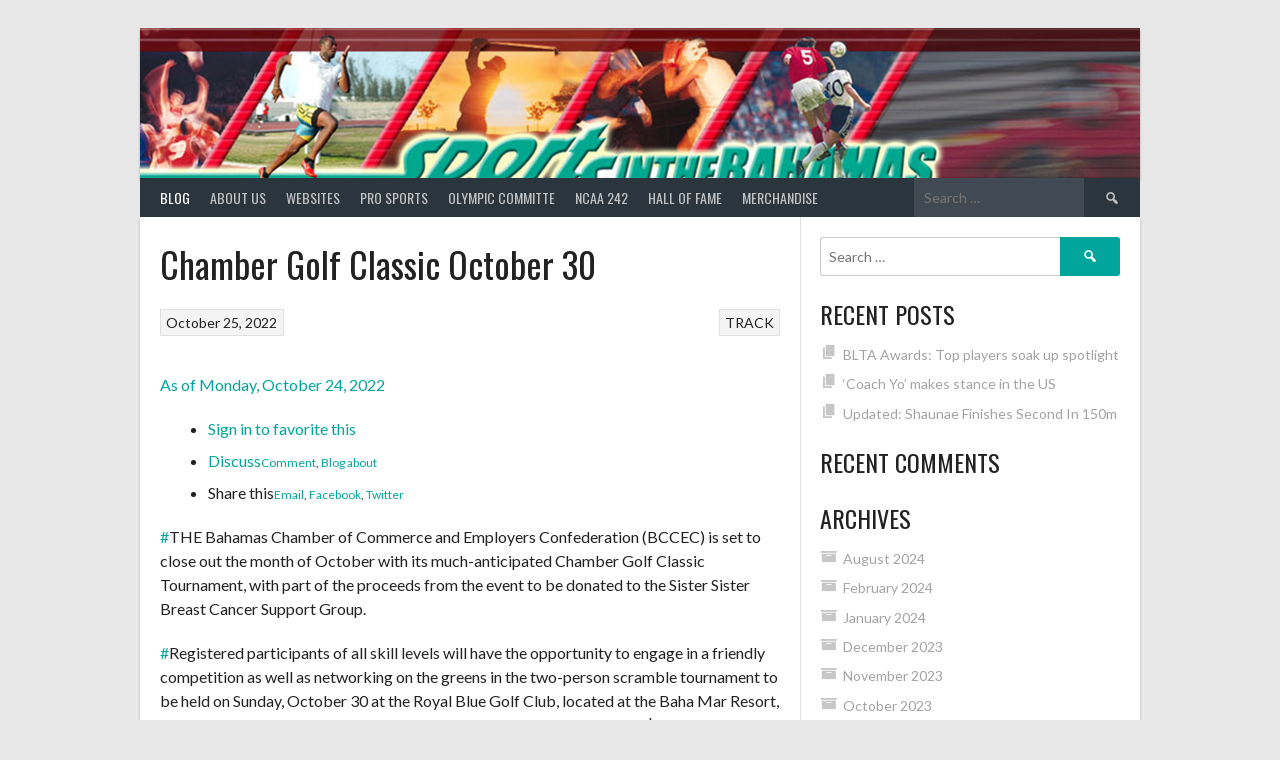

--- FILE ---
content_type: text/html; charset=UTF-8
request_url: http://sportsinthebahamas.com/5443-2/
body_size: 13707
content:
<!DOCTYPE html>
<html lang="en">
<head>
<meta charset="UTF-8">
<meta name="viewport" content="width=device-width, initial-scale=1">
<link rel="profile" href="http://gmpg.org/xfn/11">
<link rel="pingback" href="http://sportsinthebahamas.com/xmlrpc.php">
<title>Chamber Golf Classic October 30</title>
<meta name='robots' content='max-image-preview:large' />
<link rel='dns-prefetch' href='//fonts.googleapis.com' />
<link rel="alternate" type="application/rss+xml" title=" &raquo; Feed" href="http://sportsinthebahamas.com/feed/" />
<link rel="alternate" type="application/rss+xml" title=" &raquo; Comments Feed" href="http://sportsinthebahamas.com/comments/feed/" />
<link rel="alternate" type="application/rss+xml" title=" &raquo; Chamber Golf Classic October 30 Comments Feed" href="http://sportsinthebahamas.com/5443-2/feed/" />
<link rel="alternate" title="oEmbed (JSON)" type="application/json+oembed" href="http://sportsinthebahamas.com/wp-json/oembed/1.0/embed?url=http%3A%2F%2Fsportsinthebahamas.com%2F5443-2%2F" />
<link rel="alternate" title="oEmbed (XML)" type="text/xml+oembed" href="http://sportsinthebahamas.com/wp-json/oembed/1.0/embed?url=http%3A%2F%2Fsportsinthebahamas.com%2F5443-2%2F&#038;format=xml" />
<style id='wp-img-auto-sizes-contain-inline-css' type='text/css'>
img:is([sizes=auto i],[sizes^="auto," i]){contain-intrinsic-size:3000px 1500px}
/*# sourceURL=wp-img-auto-sizes-contain-inline-css */
</style>
<style id='wp-emoji-styles-inline-css' type='text/css'>

	img.wp-smiley, img.emoji {
		display: inline !important;
		border: none !important;
		box-shadow: none !important;
		height: 1em !important;
		width: 1em !important;
		margin: 0 0.07em !important;
		vertical-align: -0.1em !important;
		background: none !important;
		padding: 0 !important;
	}
/*# sourceURL=wp-emoji-styles-inline-css */
</style>
<link rel='stylesheet' id='wp-block-library-css' href='http://sportsinthebahamas.com/wp-includes/css/dist/block-library/style.min.css?ver=6.9' type='text/css' media='all' />
<style id='classic-theme-styles-inline-css' type='text/css'>
/*! This file is auto-generated */
.wp-block-button__link{color:#fff;background-color:#32373c;border-radius:9999px;box-shadow:none;text-decoration:none;padding:calc(.667em + 2px) calc(1.333em + 2px);font-size:1.125em}.wp-block-file__button{background:#32373c;color:#fff;text-decoration:none}
/*# sourceURL=/wp-includes/css/classic-themes.min.css */
</style>
<link rel='stylesheet' id='font-awesome-css' href='http://sportsinthebahamas.com/wp-content/plugins/elementor/assets/lib/font-awesome/css/font-awesome.min.css?ver=4.7.0' type='text/css' media='all' />
<style id='global-styles-inline-css' type='text/css'>
:root{--wp--preset--aspect-ratio--square: 1;--wp--preset--aspect-ratio--4-3: 4/3;--wp--preset--aspect-ratio--3-4: 3/4;--wp--preset--aspect-ratio--3-2: 3/2;--wp--preset--aspect-ratio--2-3: 2/3;--wp--preset--aspect-ratio--16-9: 16/9;--wp--preset--aspect-ratio--9-16: 9/16;--wp--preset--color--black: #000000;--wp--preset--color--cyan-bluish-gray: #abb8c3;--wp--preset--color--white: #ffffff;--wp--preset--color--pale-pink: #f78da7;--wp--preset--color--vivid-red: #cf2e2e;--wp--preset--color--luminous-vivid-orange: #ff6900;--wp--preset--color--luminous-vivid-amber: #fcb900;--wp--preset--color--light-green-cyan: #7bdcb5;--wp--preset--color--vivid-green-cyan: #00d084;--wp--preset--color--pale-cyan-blue: #8ed1fc;--wp--preset--color--vivid-cyan-blue: #0693e3;--wp--preset--color--vivid-purple: #9b51e0;--wp--preset--gradient--vivid-cyan-blue-to-vivid-purple: linear-gradient(135deg,rgb(6,147,227) 0%,rgb(155,81,224) 100%);--wp--preset--gradient--light-green-cyan-to-vivid-green-cyan: linear-gradient(135deg,rgb(122,220,180) 0%,rgb(0,208,130) 100%);--wp--preset--gradient--luminous-vivid-amber-to-luminous-vivid-orange: linear-gradient(135deg,rgb(252,185,0) 0%,rgb(255,105,0) 100%);--wp--preset--gradient--luminous-vivid-orange-to-vivid-red: linear-gradient(135deg,rgb(255,105,0) 0%,rgb(207,46,46) 100%);--wp--preset--gradient--very-light-gray-to-cyan-bluish-gray: linear-gradient(135deg,rgb(238,238,238) 0%,rgb(169,184,195) 100%);--wp--preset--gradient--cool-to-warm-spectrum: linear-gradient(135deg,rgb(74,234,220) 0%,rgb(151,120,209) 20%,rgb(207,42,186) 40%,rgb(238,44,130) 60%,rgb(251,105,98) 80%,rgb(254,248,76) 100%);--wp--preset--gradient--blush-light-purple: linear-gradient(135deg,rgb(255,206,236) 0%,rgb(152,150,240) 100%);--wp--preset--gradient--blush-bordeaux: linear-gradient(135deg,rgb(254,205,165) 0%,rgb(254,45,45) 50%,rgb(107,0,62) 100%);--wp--preset--gradient--luminous-dusk: linear-gradient(135deg,rgb(255,203,112) 0%,rgb(199,81,192) 50%,rgb(65,88,208) 100%);--wp--preset--gradient--pale-ocean: linear-gradient(135deg,rgb(255,245,203) 0%,rgb(182,227,212) 50%,rgb(51,167,181) 100%);--wp--preset--gradient--electric-grass: linear-gradient(135deg,rgb(202,248,128) 0%,rgb(113,206,126) 100%);--wp--preset--gradient--midnight: linear-gradient(135deg,rgb(2,3,129) 0%,rgb(40,116,252) 100%);--wp--preset--font-size--small: 13px;--wp--preset--font-size--medium: 20px;--wp--preset--font-size--large: 36px;--wp--preset--font-size--x-large: 42px;--wp--preset--spacing--20: 0.44rem;--wp--preset--spacing--30: 0.67rem;--wp--preset--spacing--40: 1rem;--wp--preset--spacing--50: 1.5rem;--wp--preset--spacing--60: 2.25rem;--wp--preset--spacing--70: 3.38rem;--wp--preset--spacing--80: 5.06rem;--wp--preset--shadow--natural: 6px 6px 9px rgba(0, 0, 0, 0.2);--wp--preset--shadow--deep: 12px 12px 50px rgba(0, 0, 0, 0.4);--wp--preset--shadow--sharp: 6px 6px 0px rgba(0, 0, 0, 0.2);--wp--preset--shadow--outlined: 6px 6px 0px -3px rgb(255, 255, 255), 6px 6px rgb(0, 0, 0);--wp--preset--shadow--crisp: 6px 6px 0px rgb(0, 0, 0);}:where(.is-layout-flex){gap: 0.5em;}:where(.is-layout-grid){gap: 0.5em;}body .is-layout-flex{display: flex;}.is-layout-flex{flex-wrap: wrap;align-items: center;}.is-layout-flex > :is(*, div){margin: 0;}body .is-layout-grid{display: grid;}.is-layout-grid > :is(*, div){margin: 0;}:where(.wp-block-columns.is-layout-flex){gap: 2em;}:where(.wp-block-columns.is-layout-grid){gap: 2em;}:where(.wp-block-post-template.is-layout-flex){gap: 1.25em;}:where(.wp-block-post-template.is-layout-grid){gap: 1.25em;}.has-black-color{color: var(--wp--preset--color--black) !important;}.has-cyan-bluish-gray-color{color: var(--wp--preset--color--cyan-bluish-gray) !important;}.has-white-color{color: var(--wp--preset--color--white) !important;}.has-pale-pink-color{color: var(--wp--preset--color--pale-pink) !important;}.has-vivid-red-color{color: var(--wp--preset--color--vivid-red) !important;}.has-luminous-vivid-orange-color{color: var(--wp--preset--color--luminous-vivid-orange) !important;}.has-luminous-vivid-amber-color{color: var(--wp--preset--color--luminous-vivid-amber) !important;}.has-light-green-cyan-color{color: var(--wp--preset--color--light-green-cyan) !important;}.has-vivid-green-cyan-color{color: var(--wp--preset--color--vivid-green-cyan) !important;}.has-pale-cyan-blue-color{color: var(--wp--preset--color--pale-cyan-blue) !important;}.has-vivid-cyan-blue-color{color: var(--wp--preset--color--vivid-cyan-blue) !important;}.has-vivid-purple-color{color: var(--wp--preset--color--vivid-purple) !important;}.has-black-background-color{background-color: var(--wp--preset--color--black) !important;}.has-cyan-bluish-gray-background-color{background-color: var(--wp--preset--color--cyan-bluish-gray) !important;}.has-white-background-color{background-color: var(--wp--preset--color--white) !important;}.has-pale-pink-background-color{background-color: var(--wp--preset--color--pale-pink) !important;}.has-vivid-red-background-color{background-color: var(--wp--preset--color--vivid-red) !important;}.has-luminous-vivid-orange-background-color{background-color: var(--wp--preset--color--luminous-vivid-orange) !important;}.has-luminous-vivid-amber-background-color{background-color: var(--wp--preset--color--luminous-vivid-amber) !important;}.has-light-green-cyan-background-color{background-color: var(--wp--preset--color--light-green-cyan) !important;}.has-vivid-green-cyan-background-color{background-color: var(--wp--preset--color--vivid-green-cyan) !important;}.has-pale-cyan-blue-background-color{background-color: var(--wp--preset--color--pale-cyan-blue) !important;}.has-vivid-cyan-blue-background-color{background-color: var(--wp--preset--color--vivid-cyan-blue) !important;}.has-vivid-purple-background-color{background-color: var(--wp--preset--color--vivid-purple) !important;}.has-black-border-color{border-color: var(--wp--preset--color--black) !important;}.has-cyan-bluish-gray-border-color{border-color: var(--wp--preset--color--cyan-bluish-gray) !important;}.has-white-border-color{border-color: var(--wp--preset--color--white) !important;}.has-pale-pink-border-color{border-color: var(--wp--preset--color--pale-pink) !important;}.has-vivid-red-border-color{border-color: var(--wp--preset--color--vivid-red) !important;}.has-luminous-vivid-orange-border-color{border-color: var(--wp--preset--color--luminous-vivid-orange) !important;}.has-luminous-vivid-amber-border-color{border-color: var(--wp--preset--color--luminous-vivid-amber) !important;}.has-light-green-cyan-border-color{border-color: var(--wp--preset--color--light-green-cyan) !important;}.has-vivid-green-cyan-border-color{border-color: var(--wp--preset--color--vivid-green-cyan) !important;}.has-pale-cyan-blue-border-color{border-color: var(--wp--preset--color--pale-cyan-blue) !important;}.has-vivid-cyan-blue-border-color{border-color: var(--wp--preset--color--vivid-cyan-blue) !important;}.has-vivid-purple-border-color{border-color: var(--wp--preset--color--vivid-purple) !important;}.has-vivid-cyan-blue-to-vivid-purple-gradient-background{background: var(--wp--preset--gradient--vivid-cyan-blue-to-vivid-purple) !important;}.has-light-green-cyan-to-vivid-green-cyan-gradient-background{background: var(--wp--preset--gradient--light-green-cyan-to-vivid-green-cyan) !important;}.has-luminous-vivid-amber-to-luminous-vivid-orange-gradient-background{background: var(--wp--preset--gradient--luminous-vivid-amber-to-luminous-vivid-orange) !important;}.has-luminous-vivid-orange-to-vivid-red-gradient-background{background: var(--wp--preset--gradient--luminous-vivid-orange-to-vivid-red) !important;}.has-very-light-gray-to-cyan-bluish-gray-gradient-background{background: var(--wp--preset--gradient--very-light-gray-to-cyan-bluish-gray) !important;}.has-cool-to-warm-spectrum-gradient-background{background: var(--wp--preset--gradient--cool-to-warm-spectrum) !important;}.has-blush-light-purple-gradient-background{background: var(--wp--preset--gradient--blush-light-purple) !important;}.has-blush-bordeaux-gradient-background{background: var(--wp--preset--gradient--blush-bordeaux) !important;}.has-luminous-dusk-gradient-background{background: var(--wp--preset--gradient--luminous-dusk) !important;}.has-pale-ocean-gradient-background{background: var(--wp--preset--gradient--pale-ocean) !important;}.has-electric-grass-gradient-background{background: var(--wp--preset--gradient--electric-grass) !important;}.has-midnight-gradient-background{background: var(--wp--preset--gradient--midnight) !important;}.has-small-font-size{font-size: var(--wp--preset--font-size--small) !important;}.has-medium-font-size{font-size: var(--wp--preset--font-size--medium) !important;}.has-large-font-size{font-size: var(--wp--preset--font-size--large) !important;}.has-x-large-font-size{font-size: var(--wp--preset--font-size--x-large) !important;}
:where(.wp-block-post-template.is-layout-flex){gap: 1.25em;}:where(.wp-block-post-template.is-layout-grid){gap: 1.25em;}
:where(.wp-block-term-template.is-layout-flex){gap: 1.25em;}:where(.wp-block-term-template.is-layout-grid){gap: 1.25em;}
:where(.wp-block-columns.is-layout-flex){gap: 2em;}:where(.wp-block-columns.is-layout-grid){gap: 2em;}
:root :where(.wp-block-pullquote){font-size: 1.5em;line-height: 1.6;}
/*# sourceURL=global-styles-inline-css */
</style>
<link rel='stylesheet' id='dashicons-css' href='http://sportsinthebahamas.com/wp-includes/css/dashicons.min.css?ver=6.9' type='text/css' media='all' />
<link rel='stylesheet' id='sportspress-general-css' href='//sportsinthebahamas.com/wp-content/plugins/sportspress/assets/css/sportspress.css?ver=2.7.26' type='text/css' media='all' />
<link rel='stylesheet' id='sportspress-icons-css' href='//sportsinthebahamas.com/wp-content/plugins/sportspress/assets/css/icons.css?ver=2.7.26' type='text/css' media='all' />
<link rel='stylesheet' id='rookie-lato-css' href='//fonts.googleapis.com/css?family=Lato%3A400%2C700%2C400italic%2C700italic&#038;subset=latin-ext&#038;ver=6.9' type='text/css' media='all' />
<link rel='stylesheet' id='rookie-oswald-css' href='//fonts.googleapis.com/css?family=Oswald%3A400%2C700&#038;subset=latin-ext&#038;ver=6.9' type='text/css' media='all' />
<link rel='stylesheet' id='rookie-framework-style-css' href='http://sportsinthebahamas.com/wp-content/themes/rookie/framework.css?ver=6.9' type='text/css' media='all' />
<link rel='stylesheet' id='rookie-style-css' href='http://sportsinthebahamas.com/wp-content/themes/rookie/style.css?ver=6.9' type='text/css' media='all' />
<link rel='stylesheet' id='gem-base-css' href='http://sportsinthebahamas.com/wp-content/plugins/godaddy-email-marketing-sign-up-forms/css/gem.min.css?ver=1.4.3' type='text/css' media='all' />
<style type="text/css"></style>	<style type="text/css"> /* Rookie Custom Layout */
	@media screen and (min-width: 1025px) {
		.site-header, .site-content, .site-footer, .site-info {
			width: 1000px; }
	}
	</style>
	<script type="text/javascript" src="http://sportsinthebahamas.com/wp-includes/js/jquery/jquery.min.js?ver=3.7.1" id="jquery-core-js"></script>
<script type="text/javascript" src="http://sportsinthebahamas.com/wp-includes/js/jquery/jquery-migrate.min.js?ver=3.4.1" id="jquery-migrate-js"></script>
<link rel="https://api.w.org/" href="http://sportsinthebahamas.com/wp-json/" /><link rel="alternate" title="JSON" type="application/json" href="http://sportsinthebahamas.com/wp-json/wp/v2/posts/5443" /><link rel="EditURI" type="application/rsd+xml" title="RSD" href="http://sportsinthebahamas.com/xmlrpc.php?rsd" />
<meta name="generator" content="WordPress 6.9" />
<meta name="generator" content="SportsPress 2.7.26" />
<link rel="canonical" href="http://sportsinthebahamas.com/5443-2/" />
<link rel='shortlink' href='http://sportsinthebahamas.com/?p=5443' />
<meta name="generator" content="Elementor 3.34.1; features: additional_custom_breakpoints; settings: css_print_method-internal, google_font-enabled, font_display-auto">
<style type="text/css">.recentcomments a{display:inline !important;padding:0 !important;margin:0 !important;}</style>			<style>
				.e-con.e-parent:nth-of-type(n+4):not(.e-lazyloaded):not(.e-no-lazyload),
				.e-con.e-parent:nth-of-type(n+4):not(.e-lazyloaded):not(.e-no-lazyload) * {
					background-image: none !important;
				}
				@media screen and (max-height: 1024px) {
					.e-con.e-parent:nth-of-type(n+3):not(.e-lazyloaded):not(.e-no-lazyload),
					.e-con.e-parent:nth-of-type(n+3):not(.e-lazyloaded):not(.e-no-lazyload) * {
						background-image: none !important;
					}
				}
				@media screen and (max-height: 640px) {
					.e-con.e-parent:nth-of-type(n+2):not(.e-lazyloaded):not(.e-no-lazyload),
					.e-con.e-parent:nth-of-type(n+2):not(.e-lazyloaded):not(.e-no-lazyload) * {
						background-image: none !important;
					}
				}
			</style>
			</head>

<body class="wp-singular post-template-default single single-post postid-5443 single-format-standard wp-theme-rookie fl-builder-lite-2-9-4-2 fl-no-js elementor-default elementor-kit-3467">
<div class="sp-header"></div>
<div id="page" class="hfeed site">
  <a class="skip-link screen-reader-text" href="#content">Skip to content</a>

  <header id="masthead" class="site-header" role="banner">
    <div class="header-wrapper">
      		<div class="header-area header-area-custom header-area-has-search header-area-has-text" style="background-image: url(http://sportsinthebahamas.com/wp-content/uploads/2021/04/n-SIB-banr2.jpg);">
					<div class="header-inner">
				<div class="site-branding">
		<div class="site-identity">
									<hgroup class="site-hgroup" style="color: #222222">
				<h1 class="site-title"><a href="http://sportsinthebahamas.com/" rel="home"></a></h1>
				<h2 class="site-description"></h2>
			</hgroup>
					</div>
	</div><!-- .site-branding -->
		<div class="site-menu">
		<nav id="site-navigation" class="main-navigation" role="navigation">
			<button class="menu-toggle" aria-controls="menu" aria-expanded="false"><span class="dashicons dashicons-menu"></span></button>
			<div class="menu-primary-menu-container"><ul id="menu-primary-menu" class="menu"><li id="menu-item-166" class="menu-item menu-item-type-post_type menu-item-object-page current_page_parent menu-item-166"><a href="http://sportsinthebahamas.com/blog/">Blog</a></li>
<li id="menu-item-172" class="menu-item menu-item-type-post_type menu-item-object-page menu-item-172"><a href="http://sportsinthebahamas.com/about/">About Us</a></li>
<li id="menu-item-445" class="menu-item menu-item-type-post_type menu-item-object-page menu-item-has-children menu-item-445"><a href="http://sportsinthebahamas.com/sports/">Websites</a>
<ul class="sub-menu">
	<li id="menu-item-3425" class="menu-item menu-item-type-post_type menu-item-object-page menu-item-3425"><a href="http://sportsinthebahamas.com/the-locker-room/">The Locker Room</a></li>
	<li id="menu-item-3424" class="menu-item menu-item-type-post_type menu-item-object-page menu-item-3424"><a href="http://sportsinthebahamas.com/bahamians-in-sports-2/">Bahamians in Sports</a></li>
	<li id="menu-item-491" class="menu-item menu-item-type-post_type menu-item-object-page menu-item-has-children menu-item-491"><a href="http://sportsinthebahamas.com/school-sports/">School Sports</a>
	<ul class="sub-menu">
		<li id="menu-item-1191" class="menu-item menu-item-type-post_type menu-item-object-page menu-item-1191"><a href="http://sportsinthebahamas.com/gsssa/">GSSSA</a></li>
		<li id="menu-item-784" class="menu-item menu-item-type-post_type menu-item-object-page menu-item-784"><a href="http://sportsinthebahamas.com/nppassa-primary-school-in-nassau/">NPPASSA. PRIMARY SCHOOL IN NASSAU</a></li>
		<li id="menu-item-1194" class="menu-item menu-item-type-post_type menu-item-object-page menu-item-1194"><a href="http://sportsinthebahamas.com/gbsssa/">GBSSSA</a></li>
		<li id="menu-item-782" class="menu-item menu-item-type-post_type menu-item-object-page menu-item-782"><a href="http://sportsinthebahamas.com/gbpssa-primary-schools-in-gb/">GBPSSA. PRIMARY SCHOOLS IN GB</a></li>
		<li id="menu-item-785" class="menu-item menu-item-type-post_type menu-item-object-page menu-item-785"><a href="http://sportsinthebahamas.com/baiss-private-schools/">BAISS.  PRIVATE SCHOOLS</a></li>
		<li id="menu-item-783" class="menu-item menu-item-type-post_type menu-item-object-page menu-item-783"><a href="http://sportsinthebahamas.com/bissa-privae-small-schools/">BISSA.  PRIVAE SMALL SCHOOLS</a></li>
	</ul>
</li>
</ul>
</li>
<li id="menu-item-750" class="menu-item menu-item-type-post_type menu-item-object-page menu-item-has-children menu-item-750"><a href="http://sportsinthebahamas.com/pro-sports-2/">PRO SPORTS</a>
<ul class="sub-menu">
	<li id="menu-item-766" class="menu-item menu-item-type-post_type menu-item-object-page menu-item-has-children menu-item-766"><a href="http://sportsinthebahamas.com/basketball-2/">BASKETBALL</a>
	<ul class="sub-menu">
		<li id="menu-item-866" class="menu-item menu-item-type-post_type menu-item-object-page menu-item-has-children menu-item-866"><a href="http://sportsinthebahamas.com/nba/">NBA</a>
		<ul class="sub-menu">
			<li id="menu-item-862" class="menu-item menu-item-type-post_type menu-item-object-page menu-item-862"><a href="http://sportsinthebahamas.com/mychal-thompson/">MYCHAL THOMPSON</a></li>
			<li id="menu-item-859" class="menu-item menu-item-type-post_type menu-item-object-page menu-item-859"><a href="http://sportsinthebahamas.com/ian-lockhart/">IAN LOCKHART</a></li>
			<li id="menu-item-858" class="menu-item menu-item-type-post_type menu-item-object-page menu-item-858"><a href="http://sportsinthebahamas.com/dexter-cambridge/">DEXTER CAMBRIDGE</a></li>
			<li id="menu-item-863" class="menu-item menu-item-type-post_type menu-item-object-page menu-item-863"><a href="http://sportsinthebahamas.com/eric-gordon/">ERIC GORDON</a></li>
			<li id="menu-item-861" class="menu-item menu-item-type-post_type menu-item-object-page menu-item-861"><a href="http://sportsinthebahamas.com/klay-thompson/">KLAY THOMPSON</a></li>
			<li id="menu-item-860" class="menu-item menu-item-type-post_type menu-item-object-page menu-item-860"><a href="http://sportsinthebahamas.com/deandre-ayton/">DEANDRE AYTON</a></li>
			<li id="menu-item-857" class="menu-item menu-item-type-post_type menu-item-object-page menu-item-857"><a href="http://sportsinthebahamas.com/buddy-heild/">BUDDY HEILD</a></li>
			<li id="menu-item-871" class="menu-item menu-item-type-post_type menu-item-object-page menu-item-871"><a href="http://sportsinthebahamas.com/rick-fox/">RICK FOX</a></li>
		</ul>
</li>
		<li id="menu-item-2649" class="menu-item menu-item-type-post_type menu-item-object-page menu-item-has-children menu-item-2649"><a href="http://sportsinthebahamas.com/europe/">EUROPE</a>
		<ul class="sub-menu">
			<li id="menu-item-3461" class="menu-item menu-item-type-post_type menu-item-object-page menu-item-3461"><a href="http://sportsinthebahamas.com/women/">WOMEN</a></li>
			<li id="menu-item-2648" class="menu-item menu-item-type-post_type menu-item-object-page menu-item-2648"><a href="http://sportsinthebahamas.com/men/">MEN</a></li>
			<li id="menu-item-872" class="menu-item menu-item-type-post_type menu-item-object-page menu-item-872"><a href="http://sportsinthebahamas.com/stan-mckenzie/">STAN MCKENZIE</a></li>
		</ul>
</li>
		<li id="menu-item-865" class="menu-item menu-item-type-post_type menu-item-object-page menu-item-has-children menu-item-865"><a href="http://sportsinthebahamas.com/wnba/">WNBA</a>
		<ul class="sub-menu">
			<li id="menu-item-2647" class="menu-item menu-item-type-post_type menu-item-object-page menu-item-2647"><a href="http://sportsinthebahamas.com/women/">WOMEN</a></li>
			<li id="menu-item-864" class="menu-item menu-item-type-post_type menu-item-object-page menu-item-864"><a href="http://sportsinthebahamas.com/jonquel-jones/">JONQUEL JONES</a></li>
		</ul>
</li>
	</ul>
</li>
	<li id="menu-item-832" class="menu-item menu-item-type-post_type menu-item-object-page menu-item-has-children menu-item-832"><a href="http://sportsinthebahamas.com/baseball-2/">BASEBALL</a>
	<ul class="sub-menu">
		<li id="menu-item-831" class="menu-item menu-item-type-post_type menu-item-object-page menu-item-831"><a href="http://sportsinthebahamas.com/andre-rodgers/">ANDRE RODGERS</a></li>
		<li id="menu-item-821" class="menu-item menu-item-type-post_type menu-item-object-page menu-item-821"><a href="http://sportsinthebahamas.com/tony-curry/">TONY CURRY</a></li>
		<li id="menu-item-835" class="menu-item menu-item-type-post_type menu-item-object-page menu-item-835"><a href="http://sportsinthebahamas.com/ed-ambrister/">Ed Ambrister</a></li>
		<li id="menu-item-822" class="menu-item menu-item-type-post_type menu-item-object-page menu-item-822"><a href="http://sportsinthebahamas.com/wenty-ford/">WENTY FORD</a></li>
		<li id="menu-item-819" class="menu-item menu-item-type-post_type menu-item-object-page menu-item-819"><a href="http://sportsinthebahamas.com/sudgy-culmer/">SUDGY CULMER</a></li>
		<li id="menu-item-820" class="menu-item menu-item-type-post_type menu-item-object-page menu-item-820"><a href="http://sportsinthebahamas.com/antoan-richardson/">ANTOAN RICHARDSON</a></li>
		<li id="menu-item-3047" class="menu-item menu-item-type-post_type menu-item-object-page menu-item-3047"><a href="http://sportsinthebahamas.com/jasrado-jazz-chisholm/">Jasrado “Jazz” Chisholm</a></li>
		<li id="menu-item-3460" class="menu-item menu-item-type-post_type menu-item-object-page menu-item-3460"><a href="http://sportsinthebahamas.com/ormond-sampson/">Ormond Sampson</a></li>
	</ul>
</li>
	<li id="menu-item-1307" class="menu-item menu-item-type-post_type menu-item-object-page menu-item-has-children menu-item-1307"><a href="http://sportsinthebahamas.com/minor-league/">MINOR LEAGUE</a>
	<ul class="sub-menu">
		<li id="menu-item-3395" class="menu-item menu-item-type-post_type menu-item-object-page menu-item-3395"><a href="http://sportsinthebahamas.com/minor-leagur/">MINOR LEAGUE</a></li>
	</ul>
</li>
	<li id="menu-item-767" class="menu-item menu-item-type-post_type menu-item-object-page menu-item-has-children menu-item-767"><a href="http://sportsinthebahamas.com/tennis/">TENNIS</a>
	<ul class="sub-menu">
		<li id="menu-item-960" class="menu-item menu-item-type-post_type menu-item-object-page menu-item-960"><a href="http://sportsinthebahamas.com/djorn-monroe/">DJORN MONROE</a></li>
		<li id="menu-item-961" class="menu-item menu-item-type-post_type menu-item-object-page menu-item-961"><a href="http://sportsinthebahamas.com/mark-knowles/">MARK KNOWLES</a></li>
		<li id="menu-item-962" class="menu-item menu-item-type-post_type menu-item-object-page menu-item-962"><a href="http://sportsinthebahamas.com/mark-merklin/">MARK MERKLIN</a></li>
		<li id="menu-item-963" class="menu-item menu-item-type-post_type menu-item-object-page menu-item-963"><a href="http://sportsinthebahamas.com/roger-smith/">ROGER SMITH</a></li>
	</ul>
</li>
	<li id="menu-item-804" class="menu-item menu-item-type-post_type menu-item-object-page menu-item-has-children menu-item-804"><a href="http://sportsinthebahamas.com/wrestling/">WRESTLING</a>
	<ul class="sub-menu">
		<li id="menu-item-824" class="menu-item menu-item-type-post_type menu-item-object-page menu-item-824"><a href="http://sportsinthebahamas.com/john-curley-bahama-rock/">JOHN CURLEY BAHAMA ROCK</a></li>
		<li id="menu-item-825" class="menu-item menu-item-type-post_type menu-item-object-page menu-item-825"><a href="http://sportsinthebahamas.com/kimbo-slice/">KIMBO SLICE</a></li>
		<li id="menu-item-875" class="menu-item menu-item-type-post_type menu-item-object-page menu-item-has-children menu-item-875"><a href="http://sportsinthebahamas.com/mma/">MMA</a>
		<ul class="sub-menu">
			<li id="menu-item-2988" class="menu-item menu-item-type-post_type menu-item-object-page menu-item-2988"><a href="http://sportsinthebahamas.com/curley-hunt/">CURLEY HUNT</a></li>
		</ul>
</li>
	</ul>
</li>
	<li id="menu-item-765" class="menu-item menu-item-type-post_type menu-item-object-page menu-item-765"><a href="http://sportsinthebahamas.com/football/">FOOTBALL</a></li>
</ul>
</li>
<li id="menu-item-1761" class="menu-item menu-item-type-post_type menu-item-object-page menu-item-has-children menu-item-1761"><a href="http://sportsinthebahamas.com/olympic-committe/">Olympic Committe</a>
<ul class="sub-menu">
	<li id="menu-item-2631" class="menu-item menu-item-type-post_type menu-item-object-page menu-item-2631"><a href="http://sportsinthebahamas.com/olympics/">OLYMPICS</a></li>
	<li id="menu-item-2637" class="menu-item menu-item-type-post_type menu-item-object-page menu-item-2637"><a href="http://sportsinthebahamas.com/c-a-c-games/">C.A.C GAMES</a></li>
	<li id="menu-item-2638" class="menu-item menu-item-type-post_type menu-item-object-page menu-item-2638"><a href="http://sportsinthebahamas.com/pan-am-games/">PAN AM GAMES</a></li>
	<li id="menu-item-1760" class="menu-item menu-item-type-post_type menu-item-object-page menu-item-has-children menu-item-1760"><a href="http://sportsinthebahamas.com/carifta/">Carifta</a>
	<ul class="sub-menu">
		<li id="menu-item-1833" class="menu-item menu-item-type-post_type menu-item-object-page menu-item-1833"><a href="http://sportsinthebahamas.com/200-metres/">200 Metres</a></li>
		<li id="menu-item-1805" class="menu-item menu-item-type-post_type menu-item-object-page menu-item-1805"><a href="http://sportsinthebahamas.com/4-x-100-metres-relay/">4 x 100 Metres Relay</a></li>
		<li id="menu-item-1804" class="menu-item menu-item-type-post_type menu-item-object-page menu-item-1804"><a href="http://sportsinthebahamas.com/4-x-400-metres-relay/">4 x 400 Metres Relay</a></li>
		<li id="menu-item-1811" class="menu-item menu-item-type-post_type menu-item-object-page menu-item-has-children menu-item-1811"><a href="http://sportsinthebahamas.com/long-jump/">Long Jump</a>
		<ul class="sub-menu">
			<li id="menu-item-1807" class="menu-item menu-item-type-post_type menu-item-object-page menu-item-1807"><a href="http://sportsinthebahamas.com/javelin/">Javelin</a></li>
			<li id="menu-item-1810" class="menu-item menu-item-type-post_type menu-item-object-page menu-item-1810"><a href="http://sportsinthebahamas.com/triple-jump/">Triple Jump</a></li>
			<li id="menu-item-1808" class="menu-item menu-item-type-post_type menu-item-object-page menu-item-1808"><a href="http://sportsinthebahamas.com/discus/">Discus</a></li>
			<li id="menu-item-1813" class="menu-item menu-item-type-post_type menu-item-object-page menu-item-1813"><a href="http://sportsinthebahamas.com/high-jump/">High Jump</a></li>
		</ul>
</li>
		<li id="menu-item-1814" class="menu-item menu-item-type-post_type menu-item-object-page menu-item-1814"><a href="http://sportsinthebahamas.com/400-metres-hurdles/">400 Metres Hurdles</a></li>
		<li id="menu-item-1818" class="menu-item menu-item-type-post_type menu-item-object-page menu-item-1818"><a href="http://sportsinthebahamas.com/5000m/">5000m</a></li>
		<li id="menu-item-1819" class="menu-item menu-item-type-post_type menu-item-object-page menu-item-1819"><a href="http://sportsinthebahamas.com/100m/">100m</a></li>
		<li id="menu-item-1820" class="menu-item menu-item-type-post_type menu-item-object-page menu-item-1820"><a href="http://sportsinthebahamas.com/110-metres-hurdles/">110 Metres Hurdles</a></li>
		<li id="menu-item-1815" class="menu-item menu-item-type-post_type menu-item-object-page menu-item-1815"><a href="http://sportsinthebahamas.com/300-metres-hurdles/">300 Metres Hurdles</a></li>
		<li id="menu-item-1823" class="menu-item menu-item-type-post_type menu-item-object-page menu-item-has-children menu-item-1823"><a href="http://sportsinthebahamas.com/4-x-100-metres-relay/">4 x 100 Metres Relay</a>
		<ul class="sub-menu">
			<li id="menu-item-1824" class="menu-item menu-item-type-post_type menu-item-object-page menu-item-1824"><a href="http://sportsinthebahamas.com/4-x-400-metres-relay/">4 x 400 Metres Relay</a></li>
		</ul>
</li>
		<li id="menu-item-1826" class="menu-item menu-item-type-post_type menu-item-object-page menu-item-has-children menu-item-1826"><a href="http://sportsinthebahamas.com/400m/">400m</a>
		<ul class="sub-menu">
			<li id="menu-item-1825" class="menu-item menu-item-type-post_type menu-item-object-page menu-item-1825"><a href="http://sportsinthebahamas.com/400-metres-hurdles/">400 Metres Hurdles</a></li>
		</ul>
</li>
		<li id="menu-item-1809" class="menu-item menu-item-type-post_type menu-item-object-page menu-item-1809"><a href="http://sportsinthebahamas.com/shot/">Shot</a></li>
		<li id="menu-item-1828" class="menu-item menu-item-type-post_type menu-item-object-page menu-item-1828"><a href="http://sportsinthebahamas.com/800m/">800m</a></li>
		<li id="menu-item-1812" class="menu-item menu-item-type-post_type menu-item-object-page menu-item-1812"><a href="http://sportsinthebahamas.com/pole-vault/">Pole Vault</a></li>
		<li id="menu-item-1821" class="menu-item menu-item-type-post_type menu-item-object-page menu-item-1821"><a href="http://sportsinthebahamas.com/3000-metres-steeplechase/">3000 Metres Steeplechase</a></li>
		<li id="menu-item-1822" class="menu-item menu-item-type-post_type menu-item-object-page menu-item-has-children menu-item-1822"><a href="http://sportsinthebahamas.com/3000m/">3000m</a>
		<ul class="sub-menu">
			<li id="menu-item-1817" class="menu-item menu-item-type-post_type menu-item-object-page menu-item-1817"><a href="http://sportsinthebahamas.com/3000-metres-steeplechase/">3000 Metres Steeplechase</a></li>
		</ul>
</li>
		<li id="menu-item-1827" class="menu-item menu-item-type-post_type menu-item-object-page menu-item-1827"><a href="http://sportsinthebahamas.com/5000m/">5000m</a></li>
		<li id="menu-item-1806" class="menu-item menu-item-type-post_type menu-item-object-page menu-item-1806"><a href="http://sportsinthebahamas.com/heptathlon/">Heptathlon</a></li>
	</ul>
</li>
</ul>
</li>
<li id="menu-item-2711" class="menu-item menu-item-type-post_type menu-item-object-page menu-item-has-children menu-item-2711"><a href="http://sportsinthebahamas.com/ncaa-242/">NCAA 242</a>
<ul class="sub-menu">
	<li id="menu-item-322" class="menu-item menu-item-type-post_type menu-item-object-page menu-item-has-children menu-item-322"><a href="http://sportsinthebahamas.com/sports-medicine/">SPORTS MEDICINE</a>
	<ul class="sub-menu">
		<li id="menu-item-340" class="menu-item menu-item-type-post_type menu-item-object-page menu-item-has-children menu-item-340"><a href="http://sportsinthebahamas.com/mental-strength-and-conditioning/">MENTAL STRENGTH AND CONDITIONING</a>
		<ul class="sub-menu">
			<li id="menu-item-339" class="menu-item menu-item-type-post_type menu-item-object-page menu-item-339"><a href="http://sportsinthebahamas.com/stephany-coakley/">STEPHANY COAKLEY</a></li>
		</ul>
</li>
	</ul>
</li>
	<li id="menu-item-2650" class="menu-item menu-item-type-post_type menu-item-object-page menu-item-has-children menu-item-2650"><a href="http://sportsinthebahamas.com/athlettic-director/">ATHLETTIC DIRECTOR</a>
	<ul class="sub-menu">
		<li id="menu-item-338" class="menu-item menu-item-type-post_type menu-item-object-page menu-item-338"><a href="http://sportsinthebahamas.com/jermaine-rolle/">JERMAINE ROLLE</a></li>
	</ul>
</li>
	<li id="menu-item-966" class="menu-item menu-item-type-post_type menu-item-object-page menu-item-has-children menu-item-966"><a href="http://sportsinthebahamas.com/college-coaches/">COLLEGE COACHES</a>
	<ul class="sub-menu">
		<li id="menu-item-405" class="menu-item menu-item-type-post_type menu-item-object-page menu-item-has-children menu-item-405"><a href="http://sportsinthebahamas.com/volleyball/">VOLLEYBALL</a>
		<ul class="sub-menu">
			<li id="menu-item-385" class="menu-item menu-item-type-post_type menu-item-object-page menu-item-385"><a href="http://sportsinthebahamas.com/tom-the-bird-grant/">TOM “THE BIRD” GRANT</a></li>
			<li id="menu-item-755" class="menu-item menu-item-type-post_type menu-item-object-page menu-item-755"><a href="http://sportsinthebahamas.com/cynthia-mother-pratt/">Cynthia Mother Pratt</a></li>
			<li id="menu-item-386" class="menu-item menu-item-type-post_type menu-item-object-page menu-item-386"><a href="http://sportsinthebahamas.com/lester-cartwright/">LESTER  CARTWRIGHT</a></li>
			<li id="menu-item-389" class="menu-item menu-item-type-post_type menu-item-object-page menu-item-389"><a href="http://sportsinthebahamas.com/edric-poitier/">EDRIC POITIER</a></li>
			<li id="menu-item-387" class="menu-item menu-item-type-post_type menu-item-object-page menu-item-387"><a href="http://sportsinthebahamas.com/convance-mortimer/">CONVANCE MORTIMER</a></li>
			<li id="menu-item-390" class="menu-item menu-item-type-post_type menu-item-object-page menu-item-390"><a href="http://sportsinthebahamas.com/pinder/">SEAN PINDER</a></li>
		</ul>
</li>
		<li id="menu-item-479" class="menu-item menu-item-type-post_type menu-item-object-page menu-item-has-children menu-item-479"><a href="http://sportsinthebahamas.com/track-coaches/">TRACK COACHES</a>
		<ul class="sub-menu">
			<li id="menu-item-395" class="menu-item menu-item-type-post_type menu-item-object-page menu-item-395"><a href="http://sportsinthebahamas.com/henry-rolle/">HENRY ROLLE</a></li>
			<li id="menu-item-397" class="menu-item menu-item-type-post_type menu-item-object-page menu-item-397"><a href="http://sportsinthebahamas.com/troy-kemp/">TROY KEMP</a></li>
			<li id="menu-item-797" class="menu-item menu-item-type-post_type menu-item-object-page menu-item-797"><a href="http://sportsinthebahamas.com/chris-brown/">CHRIS BROWN</a></li>
			<li id="menu-item-796" class="menu-item menu-item-type-post_type menu-item-object-page menu-item-796"><a href="http://sportsinthebahamas.com/leevan-sands/">LEEVAN SANDS</a></li>
			<li id="menu-item-798" class="menu-item menu-item-type-post_type menu-item-object-page menu-item-798"><a href="http://sportsinthebahamas.com/avard-moncur/">AVARD MONCUR</a></li>
			<li id="menu-item-394" class="menu-item menu-item-type-post_type menu-item-object-page menu-item-394"><a href="http://sportsinthebahamas.com/salvaneus-hepburn/">SALVANEUS  HEPBURN</a></li>
			<li id="menu-item-393" class="menu-item menu-item-type-post_type menu-item-object-page menu-item-393"><a href="http://sportsinthebahamas.com/deddie-ferguson/">DEDDIE FERGUSON</a></li>
			<li id="menu-item-398" class="menu-item menu-item-type-post_type menu-item-object-page menu-item-398"><a href="http://sportsinthebahamas.com/rupbert-gardiner/">RUPBERT GARDINER</a></li>
			<li id="menu-item-396" class="menu-item menu-item-type-post_type menu-item-object-page menu-item-396"><a href="http://sportsinthebahamas.com/norbert-elliott/">NORBERT ELLIOTT</a></li>
			<li id="menu-item-801" class="menu-item menu-item-type-post_type menu-item-object-page menu-item-801"><a href="http://sportsinthebahamas.com/lyle-stuart/">LYLE STUART</a></li>
			<li id="menu-item-392" class="menu-item menu-item-type-post_type menu-item-object-page menu-item-392"><a href="http://sportsinthebahamas.com/savatheda-fynes/">SAVATHEDA  FYNES</a></li>
			<li id="menu-item-391" class="menu-item menu-item-type-post_type menu-item-object-page menu-item-391"><a href="http://sportsinthebahamas.com/chandra-sturrup/">CHANDRA STURRUP</a></li>
		</ul>
</li>
		<li id="menu-item-330" class="menu-item menu-item-type-post_type menu-item-object-page menu-item-has-children menu-item-330"><a href="http://sportsinthebahamas.com/basketball/">BASKETBALL</a>
		<ul class="sub-menu">
			<li id="menu-item-415" class="menu-item menu-item-type-post_type menu-item-object-page menu-item-415"><a href="http://sportsinthebahamas.com/kermit-romer/">KERMIT ROMER</a></li>
			<li id="menu-item-419" class="menu-item menu-item-type-post_type menu-item-object-page menu-item-419"><a href="http://sportsinthebahamas.com/lamount-evans/">LAMOUNT EVANS</a></li>
			<li id="menu-item-413" class="menu-item menu-item-type-post_type menu-item-object-page menu-item-413"><a href="http://sportsinthebahamas.com/jamal-greene/">JAMAL GREENE</a></li>
			<li id="menu-item-414" class="menu-item menu-item-type-post_type menu-item-object-page menu-item-414"><a href="http://sportsinthebahamas.com/yolett-mcphee-curin/">YOLETT McPHEE-CURIN</a></li>
		</ul>
</li>
	</ul>
</li>
</ul>
</li>
<li id="menu-item-431" class="menu-item menu-item-type-post_type menu-item-object-page menu-item-has-children menu-item-431"><a href="http://sportsinthebahamas.com/hall-of-fame/">HALL of FAME</a>
<ul class="sub-menu">
	<li id="menu-item-764" class="menu-item menu-item-type-post_type menu-item-object-page menu-item-has-children menu-item-764"><a href="http://sportsinthebahamas.com/softball-2/">SOFTBALL</a>
	<ul class="sub-menu">
		<li id="menu-item-2664" class="menu-item menu-item-type-post_type menu-item-object-page menu-item-2664"><a href="http://sportsinthebahamas.com/governance/">GOVERNANCE</a></li>
		<li id="menu-item-885" class="menu-item menu-item-type-post_type menu-item-object-page menu-item-has-children menu-item-885"><a href="http://sportsinthebahamas.com/i-s-f/">I.S.F</a>
		<ul class="sub-menu">
			<li id="menu-item-2689" class="menu-item menu-item-type-post_type menu-item-object-page menu-item-2689"><a href="http://sportsinthebahamas.com/1987-2/">1987</a></li>
			<li id="menu-item-2688" class="menu-item menu-item-type-post_type menu-item-object-page menu-item-2688"><a href="http://sportsinthebahamas.com/2003-2/">2003</a></li>
			<li id="menu-item-2687" class="menu-item menu-item-type-post_type menu-item-object-page menu-item-2687"><a href="http://sportsinthebahamas.com/2007-2/">2007</a></li>
			<li id="menu-item-2686" class="menu-item menu-item-type-post_type menu-item-object-page menu-item-2686"><a href="http://sportsinthebahamas.com/2009-2/">2009</a></li>
			<li id="menu-item-2685" class="menu-item menu-item-type-post_type menu-item-object-page menu-item-2685"><a href="http://sportsinthebahamas.com/2011-2/">2011</a></li>
			<li id="menu-item-2684" class="menu-item menu-item-type-post_type menu-item-object-page menu-item-2684"><a href="http://sportsinthebahamas.com/2013-2/">2013</a></li>
		</ul>
</li>
		<li id="menu-item-2665" class="menu-item menu-item-type-post_type menu-item-object-page menu-item-2665"><a href="http://sportsinthebahamas.com/sports-ministry/">SPORTS MINISTRY</a></li>
	</ul>
</li>
</ul>
</li>
<li id="menu-item-430" class="menu-item menu-item-type-post_type menu-item-object-page menu-item-430"><a href="http://sportsinthebahamas.com/merchandise/">MERCHANDISE</a></li>
</ul></div>			<form role="search" method="get" class="search-form" action="http://sportsinthebahamas.com/">
				<label>
					<span class="screen-reader-text">Search for:</span>
					<input type="search" class="search-field" placeholder="Search &hellip;" value="" name="s" />
				</label>
				<input type="submit" class="search-submit" value="&#61817;" title="Search" />
			</form>		</nav><!-- #site-navigation -->
	</div><!-- .site-menu -->
			</div><!-- .header-inner -->
			</div><!-- .header-area -->
	    </div><!-- .header-wrapper -->
  </header><!-- #masthead -->

  <div id="content" class="site-content">
    <div class="content-wrapper">
      
	<div id="primary" class="content-area content-area-right-sidebar">
		<main id="main" class="site-main" role="main">

		
			
<article id="post-5443" class="post-5443 post type-post status-publish format-standard hentry category-track">
	
	
	<div class="single-entry">
		<header class="entry-header">
			<h1 class="entry-title single-entry-title">Chamber Golf Classic October 30</h1>
			<div class="entry-details">
											<div class="entry-meta">
				<div class="entry-category-links">
					<a href="http://sportsinthebahamas.com/category/athletics/track/" rel="category tag">TRACK</a>				</div><!-- .entry-category-links -->
			</div><!-- .entry-meta -->
							<span class="posted-on"><a href="http://sportsinthebahamas.com/5443-2/" rel="bookmark"><time class="entry-date published" datetime="2022-10-25T19:06:31+00:00">October 25, 2022</time><time class="updated" datetime="2024-02-05T01:42:34+00:00">February 5, 2024</time></a></span>							</div>
		</header><!-- .entry-header -->

		
		<div class="entry-content">
			


<h2 class="wp-block-heading"></h2>



<p><a href="http://www.tribune242.com/news/2022/oct/24/chamber-golf-classic-october-30/">As of Monday, October 24, 2022</a></p>



<ul class="wp-block-list">
<li><a href="http://www.tribune242.com/accounts/login/?next=/news/2022/oct/24/chamber-golf-classic-october-30/">Sign in to favorite this</a></li>



<li><a href="http://www.tribune242.com/news/2022/oct/24/chamber-golf-classic-october-30/?news#comments">Discuss</a><small><a href="http://www.tribune242.com/news/2022/oct/24/chamber-golf-classic-october-30/?news#comments">Comment</a>,&nbsp;<a href="http://www.tribune242.com/weblogs/post/?cid=124&amp;oid=106558">Blog about</a></small></li>



<li>Share this<small><a href="http://www.tribune242.com/mailfriend/124/106558/7b915becc1/">Email</a>,&nbsp;<a href="https://www.facebook.com/sharer.php?u=http://tribune242.com/news/2022/oct/24/chamber-golf-classic-october-30/">Facebook</a>,&nbsp;<a href="http://twitter.com/home?status=http://tribune242.com/news/2022/oct/24/chamber-golf-classic-october-30/">Twitter</a></small></li>
</ul>



<p id="h275805-p1"><a href="http://www.tribune242.com/news/2022/oct/24/chamber-golf-classic-october-30/?news#h275805-p1">#</a>THE Bahamas Chamber of Commerce and Employers Confederation (BCCEC) is set to close out the month of October with its much-anticipated Chamber Golf Classic Tournament, with part of the proceeds from the event to be donated to the Sister Sister Breast Cancer Support Group.</p>



<p id="h275805-p2"><a href="http://www.tribune242.com/news/2022/oct/24/chamber-golf-classic-october-30/?news#h275805-p2">#</a>Registered participants of all skill levels will have the opportunity to engage in a friendly competition as well as networking on the greens in the two-person scramble tournament to be held on Sunday, October 30 at the Royal Blue Golf Club, located at the Baha Mar Resort, Cable Beach. Shotgun start time is 9am and registration for the event is $275 per player.</p>



<p id="h275805-p3"><a href="http://www.tribune242.com/news/2022/oct/24/chamber-golf-classic-october-30/?news#h275805-p3">#</a>As breast cancer is one of the most common cancers in women in The Bahamas, the Chamber has chosen to offer part proceeds to the Sister Sister Breast Cancer Support group to aid in the effort to find a cure for the deadly disease, whose mission is to provide supportive care, encouragement, coping skills, resources, strength and hope for all who have or had cancer. This dynamic attachment by women to others will promote health, wholeness and healing.</p>



<p id="h275805-p4"><a href="http://www.tribune242.com/news/2022/oct/24/chamber-golf-classic-october-30/?news#h275805-p4">#</a>The BCCEC has commenced its in-person events once again, having relaunched its popular Power Breakfast series back in August following a hiatus due to the COVID-19 pandemic. The upcoming Golf Classic will serve not only as a fundraiser but also as a great networking opportunity for Chamber members.</p>



<p id="h275805-p5"><a href="http://www.tribune242.com/news/2022/oct/24/chamber-golf-classic-october-30/?news#h275805-p5">#</a>The Nassau Cruise Port is the event sponsor of the Chamber Golf Classic.</p>



<p id="h275805-p6"><a href="http://www.tribune242.com/news/2022/oct/24/chamber-golf-classic-october-30/?news#h275805-p6">#</a>Said Mike Maura Jr, CEO and director of the Nassau Cruise port: “Nassau Cruise Port Ltd. (NCPL) is proud to be the event sponsor for BCCEC’s Chamber Classic Golf Tournament. As a patron sponsor of The Chamber and its ongoing work, NCPL lends its support to enhance the business community and to promote ease of doing business and national development. The $300m revitalisation and expansion of the Nassau Cruise Port on Prince George Wharf aims to be the catalyst for change downtown, and anticipates reimagining Nassau, promoting innovation in business development, new opportunities and enrichment of our Bahamian tourism product.”</p>



<p id="h275805-p7"><a href="http://www.tribune242.com/news/2022/oct/24/chamber-golf-classic-october-30/?news#h275805-p7">#</a>The BCCEC would like to thank all of the sponsors for their patronage of the event, including their grand prize sponsor, Royal Caribbean Cruise Lines.</p>



<p id="h275805-p8"><a href="http://www.tribune242.com/news/2022/oct/24/chamber-golf-classic-october-30/?news#h275805-p8">#</a>Other sponsors of the inaugural event include Comfort Suites, Summit Insurance, Cable Bahamas Business Solutions, Think Simple, Leno Bahamas, Island Pay, Higgs and Johnson, The Paint Place, Commonwealth Bank, Plato Alpha, Maran Global, Rentokil and The Wine and Spirit Guys, and others.</p>



<p id="h275805-p9"><a href="http://www.tribune242.com/news/2022/oct/24/chamber-golf-classic-october-30/?news#h275805-p9">#</a>For more information about the golf tournament please visit https://www. thebahamaschamber.com/ golftournament2022.</p>



<p>http://www.tribune242.com/news/2022/oct/24/chamber-golf-classic-october-30/?news</p>
					</div><!-- .entry-content -->

			</div>
</article><!-- #post-## -->

				<nav class="navigation post-navigation" role="navigation">
		<h1 class="screen-reader-text">Post navigation</h1>
		<div class="nav-links">
			<div class="nav-previous"><a href="http://sportsinthebahamas.com/reaching-several-milestones-for-bahamas-rowing-at-head-of-the-charles-regatta/" rel="prev"><span class="meta-nav">&larr;</span>&nbsp;Reaching several milestones for Bahamas rowing at head of the Charles Regatta</a></div><div class="nav-next"><a href="http://sportsinthebahamas.com/npsa-wildcats-claim-4th-straight-title/" rel="next">NPSA: Wildcats claim 4th straight title&nbsp;<span class="meta-nav">&rarr;</span></a></div>		</div><!-- .nav-links -->
	</nav><!-- .navigation -->
	
			
<div id="comments" class="comments-area">

	
	
	
		<div id="respond" class="comment-respond">
		<h3 id="reply-title" class="comment-reply-title">Start a Conversation <small><a rel="nofollow" id="cancel-comment-reply-link" href="/5443-2/#respond" style="display:none;">Cancel reply</a></small></h3><form action="http://sportsinthebahamas.com/wp-comments-post.php" method="post" id="commentform" class="comment-form"><p class="comment-notes"><span id="email-notes">Your email address will not be published.</span> <span class="required-field-message">Required fields are marked <span class="required">*</span></span></p><p class="comment-form-comment"><label for="comment">Comment <span class="required">*</span></label> <textarea id="comment" name="comment" cols="45" rows="8" maxlength="65525" required></textarea></p><p class="comment-form-author"><label for="author">Name <span class="required">*</span></label> <input id="author" name="author" type="text" value="" size="30" maxlength="245" autocomplete="name" required /></p>
<p class="comment-form-email"><label for="email">Email <span class="required">*</span></label> <input id="email" name="email" type="email" value="" size="30" maxlength="100" aria-describedby="email-notes" autocomplete="email" required /></p>
<p class="comment-form-url"><label for="url">Website</label> <input id="url" name="url" type="url" value="" size="30" maxlength="200" autocomplete="url" /></p>
<p class="form-submit"><input name="submit" type="submit" id="submit" class="submit" value="Post Comment" /> <input type='hidden' name='comment_post_ID' value='5443' id='comment_post_ID' />
<input type='hidden' name='comment_parent' id='comment_parent' value='0' />
</p><p style="display: none !important;" class="akismet-fields-container" data-prefix="ak_"><label>&#916;<textarea name="ak_hp_textarea" cols="45" rows="8" maxlength="100"></textarea></label><input type="hidden" id="ak_js_1" name="ak_js" value="196"/><script>document.getElementById( "ak_js_1" ).setAttribute( "value", ( new Date() ).getTime() );</script></p></form>	</div><!-- #respond -->
	
</div><!-- #comments -->

		
		</main><!-- #main -->
	</div><!-- #primary -->

<div id="secondary" class="widget-area widget-area-right" role="complementary">
    <aside id="search-2" class="widget widget_search"><form role="search" method="get" class="search-form" action="http://sportsinthebahamas.com/">
				<label>
					<span class="screen-reader-text">Search for:</span>
					<input type="search" class="search-field" placeholder="Search &hellip;" value="" name="s" />
				</label>
				<input type="submit" class="search-submit" value="&#61817;" title="Search" />
			</form></aside>
		<aside id="recent-posts-2" class="widget widget_recent_entries">
		<h1 class="widget-title">Recent Posts</h1>
		<ul>
											<li>
					<a href="http://sportsinthebahamas.com/blta-awards-top-players-soak-up-spotlight/">BLTA Awards: Top players soak up spotlight</a>
									</li>
											<li>
					<a href="http://sportsinthebahamas.com/coach-yo-makes-stance-in-the-us/">‘Coach Yo’ makes stance in the US</a>
									</li>
											<li>
					<a href="http://sportsinthebahamas.com/updated-shaunae-finishes-second-in-150m-2/">Updated: Shaunae Finishes Second In 150m</a>
									</li>
					</ul>

		</aside><aside id="recent-comments-2" class="widget widget_recent_comments"><h1 class="widget-title">Recent Comments</h1><ul id="recentcomments"></ul></aside><aside id="archives-2" class="widget widget_archive"><h1 class="widget-title">Archives</h1>
			<ul>
					<li><a href='http://sportsinthebahamas.com/2024/08/'>August 2024</a></li>
	<li><a href='http://sportsinthebahamas.com/2024/02/'>February 2024</a></li>
	<li><a href='http://sportsinthebahamas.com/2024/01/'>January 2024</a></li>
	<li><a href='http://sportsinthebahamas.com/2023/12/'>December 2023</a></li>
	<li><a href='http://sportsinthebahamas.com/2023/11/'>November 2023</a></li>
	<li><a href='http://sportsinthebahamas.com/2023/10/'>October 2023</a></li>
	<li><a href='http://sportsinthebahamas.com/2023/09/'>September 2023</a></li>
	<li><a href='http://sportsinthebahamas.com/2023/08/'>August 2023</a></li>
	<li><a href='http://sportsinthebahamas.com/2023/07/'>July 2023</a></li>
	<li><a href='http://sportsinthebahamas.com/2023/06/'>June 2023</a></li>
	<li><a href='http://sportsinthebahamas.com/2023/05/'>May 2023</a></li>
	<li><a href='http://sportsinthebahamas.com/2023/04/'>April 2023</a></li>
	<li><a href='http://sportsinthebahamas.com/2023/03/'>March 2023</a></li>
	<li><a href='http://sportsinthebahamas.com/2023/02/'>February 2023</a></li>
	<li><a href='http://sportsinthebahamas.com/2023/01/'>January 2023</a></li>
	<li><a href='http://sportsinthebahamas.com/2022/12/'>December 2022</a></li>
	<li><a href='http://sportsinthebahamas.com/2022/11/'>November 2022</a></li>
	<li><a href='http://sportsinthebahamas.com/2022/10/'>October 2022</a></li>
	<li><a href='http://sportsinthebahamas.com/2022/09/'>September 2022</a></li>
	<li><a href='http://sportsinthebahamas.com/2022/08/'>August 2022</a></li>
	<li><a href='http://sportsinthebahamas.com/2022/07/'>July 2022</a></li>
	<li><a href='http://sportsinthebahamas.com/2022/06/'>June 2022</a></li>
	<li><a href='http://sportsinthebahamas.com/2022/05/'>May 2022</a></li>
	<li><a href='http://sportsinthebahamas.com/2022/04/'>April 2022</a></li>
	<li><a href='http://sportsinthebahamas.com/2021/04/'>April 2021</a></li>
	<li><a href='http://sportsinthebahamas.com/2021/01/'>January 2021</a></li>
	<li><a href='http://sportsinthebahamas.com/2020/12/'>December 2020</a></li>
	<li><a href='http://sportsinthebahamas.com/2020/11/'>November 2020</a></li>
	<li><a href='http://sportsinthebahamas.com/2020/10/'>October 2020</a></li>
	<li><a href='http://sportsinthebahamas.com/2020/09/'>September 2020</a></li>
	<li><a href='http://sportsinthebahamas.com/2020/08/'>August 2020</a></li>
	<li><a href='http://sportsinthebahamas.com/2020/07/'>July 2020</a></li>
	<li><a href='http://sportsinthebahamas.com/2020/06/'>June 2020</a></li>
	<li><a href='http://sportsinthebahamas.com/2019/06/'>June 2019</a></li>
	<li><a href='http://sportsinthebahamas.com/2019/05/'>May 2019</a></li>
	<li><a href='http://sportsinthebahamas.com/2019/04/'>April 2019</a></li>
	<li><a href='http://sportsinthebahamas.com/2018/09/'>September 2018</a></li>
	<li><a href='http://sportsinthebahamas.com/2018/08/'>August 2018</a></li>
	<li><a href='http://sportsinthebahamas.com/2016/11/'>November 2016</a></li>
	<li><a href='http://sportsinthebahamas.com/2016/07/'>July 2016</a></li>
	<li><a href='http://sportsinthebahamas.com/2015/06/'>June 2015</a></li>
	<li><a href='http://sportsinthebahamas.com/2014/10/'>October 2014</a></li>
	<li><a href='http://sportsinthebahamas.com/2013/10/'>October 2013</a></li>
	<li><a href='http://sportsinthebahamas.com/2012/01/'>January 2012</a></li>
	<li><a href='http://sportsinthebahamas.com/201/11/'>November 201</a></li>
			</ul>

			</aside></div><!-- #secondary -->

    </div><!-- .content-wrapper -->
  </div><!-- #content -->

  <footer id="colophon" class="site-footer" role="contentinfo">
    <div class="footer-wrapper">
      <div class="footer-area">
        <div class="footer-inner">
          <div id="quaternary" class="footer-widgets" role="complementary">
                          <div class="footer-widget-region"></div>
                          <div class="footer-widget-region"></div>
                          <div class="footer-widget-region"></div>
                      </div>
        </div><!-- .footer-inner -->
      </div><!-- .footer-area -->
    </div><!-- .footer-wrapper -->
  </footer><!-- #colophon -->
</div><!-- #page -->

<div class="site-info">
  <div class="info-wrapper">
    <div class="info-area">
      <div class="info-inner">
        	<div class="site-copyright">
		&copy; 2026 	</div><!-- .site-copyright -->
		<div class="site-credit">
		<a href="http://themeboy.com/">Designed by ThemeBoy</a>	</div><!-- .site-info -->
	      </div><!-- .info-inner -->
    </div><!-- .info-area -->
  </div><!-- .info-wrapper -->
</div><!-- .site-info -->

<script type="speculationrules">
{"prefetch":[{"source":"document","where":{"and":[{"href_matches":"/*"},{"not":{"href_matches":["/wp-*.php","/wp-admin/*","/wp-content/uploads/*","/wp-content/*","/wp-content/plugins/*","/wp-content/themes/rookie/*","/*\\?(.+)"]}},{"not":{"selector_matches":"a[rel~=\"nofollow\"]"}},{"not":{"selector_matches":".no-prefetch, .no-prefetch a"}}]},"eagerness":"conservative"}]}
</script>
			<script>
				const lazyloadRunObserver = () => {
					const lazyloadBackgrounds = document.querySelectorAll( `.e-con.e-parent:not(.e-lazyloaded)` );
					const lazyloadBackgroundObserver = new IntersectionObserver( ( entries ) => {
						entries.forEach( ( entry ) => {
							if ( entry.isIntersecting ) {
								let lazyloadBackground = entry.target;
								if( lazyloadBackground ) {
									lazyloadBackground.classList.add( 'e-lazyloaded' );
								}
								lazyloadBackgroundObserver.unobserve( entry.target );
							}
						});
					}, { rootMargin: '200px 0px 200px 0px' } );
					lazyloadBackgrounds.forEach( ( lazyloadBackground ) => {
						lazyloadBackgroundObserver.observe( lazyloadBackground );
					} );
				};
				const events = [
					'DOMContentLoaded',
					'elementor/lazyload/observe',
				];
				events.forEach( ( event ) => {
					document.addEventListener( event, lazyloadRunObserver );
				} );
			</script>
			<script type="text/javascript" src="http://sportsinthebahamas.com/wp-content/plugins/sportspress/assets/js/jquery.dataTables.min.js?ver=1.10.4" id="jquery-datatables-js"></script>
<script type="text/javascript" id="sportspress-js-extra">
/* <![CDATA[ */
var localized_strings = {"days":"days","hrs":"hrs","mins":"mins","secs":"secs","previous":"Previous","next":"Next"};
//# sourceURL=sportspress-js-extra
/* ]]> */
</script>
<script type="text/javascript" src="http://sportsinthebahamas.com/wp-content/plugins/sportspress/assets/js/sportspress.js?ver=2.7.26" id="sportspress-js"></script>
<script type="text/javascript" src="http://sportsinthebahamas.com/wp-content/themes/rookie/js/navigation.js?ver=20120206" id="rookie-navigation-js"></script>
<script type="text/javascript" src="http://sportsinthebahamas.com/wp-content/themes/rookie/js/skip-link-focus-fix.js?ver=20130115" id="rookie-skip-link-focus-fix-js"></script>
<script type="text/javascript" src="http://sportsinthebahamas.com/wp-content/themes/rookie/js/jquery.timeago.js?ver=1.4.1" id="jquery-timeago-js"></script>
<script type="text/javascript" src="http://sportsinthebahamas.com/wp-content/themes/rookie/js/locales/jquery.timeago.en.js?ver=1.4.1" id="jquery-timeago-en-js"></script>
<script type="text/javascript" src="http://sportsinthebahamas.com/wp-content/themes/rookie/js/scripts.js?ver=0.9" id="rookie-scripts-js"></script>
<script type="text/javascript" src="http://sportsinthebahamas.com/wp-includes/js/comment-reply.min.js?ver=6.9" id="comment-reply-js" async="async" data-wp-strategy="async" fetchpriority="low"></script>
<script type="text/javascript" id="gem-main-js-extra">
/* <![CDATA[ */
var GEM = {"thankyou":"Thank you for signing up!","thankyou_suppressed":"Thank you for signing up! Please check your email to confirm your subscription.","oops":"Oops! There was a problem. Please try again.","email":"Please enter a valid email address.","required":"%s is a required field."};
//# sourceURL=gem-main-js-extra
/* ]]> */
</script>
<script type="text/javascript" src="http://sportsinthebahamas.com/wp-content/plugins/godaddy-email-marketing-sign-up-forms/js/gem.min.js?ver=1.4.3" id="gem-main-js"></script>
<script id="wp-emoji-settings" type="application/json">
{"baseUrl":"https://s.w.org/images/core/emoji/17.0.2/72x72/","ext":".png","svgUrl":"https://s.w.org/images/core/emoji/17.0.2/svg/","svgExt":".svg","source":{"concatemoji":"http://sportsinthebahamas.com/wp-includes/js/wp-emoji-release.min.js?ver=6.9"}}
</script>
<script type="module">
/* <![CDATA[ */
/*! This file is auto-generated */
const a=JSON.parse(document.getElementById("wp-emoji-settings").textContent),o=(window._wpemojiSettings=a,"wpEmojiSettingsSupports"),s=["flag","emoji"];function i(e){try{var t={supportTests:e,timestamp:(new Date).valueOf()};sessionStorage.setItem(o,JSON.stringify(t))}catch(e){}}function c(e,t,n){e.clearRect(0,0,e.canvas.width,e.canvas.height),e.fillText(t,0,0);t=new Uint32Array(e.getImageData(0,0,e.canvas.width,e.canvas.height).data);e.clearRect(0,0,e.canvas.width,e.canvas.height),e.fillText(n,0,0);const a=new Uint32Array(e.getImageData(0,0,e.canvas.width,e.canvas.height).data);return t.every((e,t)=>e===a[t])}function p(e,t){e.clearRect(0,0,e.canvas.width,e.canvas.height),e.fillText(t,0,0);var n=e.getImageData(16,16,1,1);for(let e=0;e<n.data.length;e++)if(0!==n.data[e])return!1;return!0}function u(e,t,n,a){switch(t){case"flag":return n(e,"\ud83c\udff3\ufe0f\u200d\u26a7\ufe0f","\ud83c\udff3\ufe0f\u200b\u26a7\ufe0f")?!1:!n(e,"\ud83c\udde8\ud83c\uddf6","\ud83c\udde8\u200b\ud83c\uddf6")&&!n(e,"\ud83c\udff4\udb40\udc67\udb40\udc62\udb40\udc65\udb40\udc6e\udb40\udc67\udb40\udc7f","\ud83c\udff4\u200b\udb40\udc67\u200b\udb40\udc62\u200b\udb40\udc65\u200b\udb40\udc6e\u200b\udb40\udc67\u200b\udb40\udc7f");case"emoji":return!a(e,"\ud83e\u1fac8")}return!1}function f(e,t,n,a){let r;const o=(r="undefined"!=typeof WorkerGlobalScope&&self instanceof WorkerGlobalScope?new OffscreenCanvas(300,150):document.createElement("canvas")).getContext("2d",{willReadFrequently:!0}),s=(o.textBaseline="top",o.font="600 32px Arial",{});return e.forEach(e=>{s[e]=t(o,e,n,a)}),s}function r(e){var t=document.createElement("script");t.src=e,t.defer=!0,document.head.appendChild(t)}a.supports={everything:!0,everythingExceptFlag:!0},new Promise(t=>{let n=function(){try{var e=JSON.parse(sessionStorage.getItem(o));if("object"==typeof e&&"number"==typeof e.timestamp&&(new Date).valueOf()<e.timestamp+604800&&"object"==typeof e.supportTests)return e.supportTests}catch(e){}return null}();if(!n){if("undefined"!=typeof Worker&&"undefined"!=typeof OffscreenCanvas&&"undefined"!=typeof URL&&URL.createObjectURL&&"undefined"!=typeof Blob)try{var e="postMessage("+f.toString()+"("+[JSON.stringify(s),u.toString(),c.toString(),p.toString()].join(",")+"));",a=new Blob([e],{type:"text/javascript"});const r=new Worker(URL.createObjectURL(a),{name:"wpTestEmojiSupports"});return void(r.onmessage=e=>{i(n=e.data),r.terminate(),t(n)})}catch(e){}i(n=f(s,u,c,p))}t(n)}).then(e=>{for(const n in e)a.supports[n]=e[n],a.supports.everything=a.supports.everything&&a.supports[n],"flag"!==n&&(a.supports.everythingExceptFlag=a.supports.everythingExceptFlag&&a.supports[n]);var t;a.supports.everythingExceptFlag=a.supports.everythingExceptFlag&&!a.supports.flag,a.supports.everything||((t=a.source||{}).concatemoji?r(t.concatemoji):t.wpemoji&&t.twemoji&&(r(t.twemoji),r(t.wpemoji)))});
//# sourceURL=http://sportsinthebahamas.com/wp-includes/js/wp-emoji-loader.min.js
/* ]]> */
</script>

</body>
</html>
